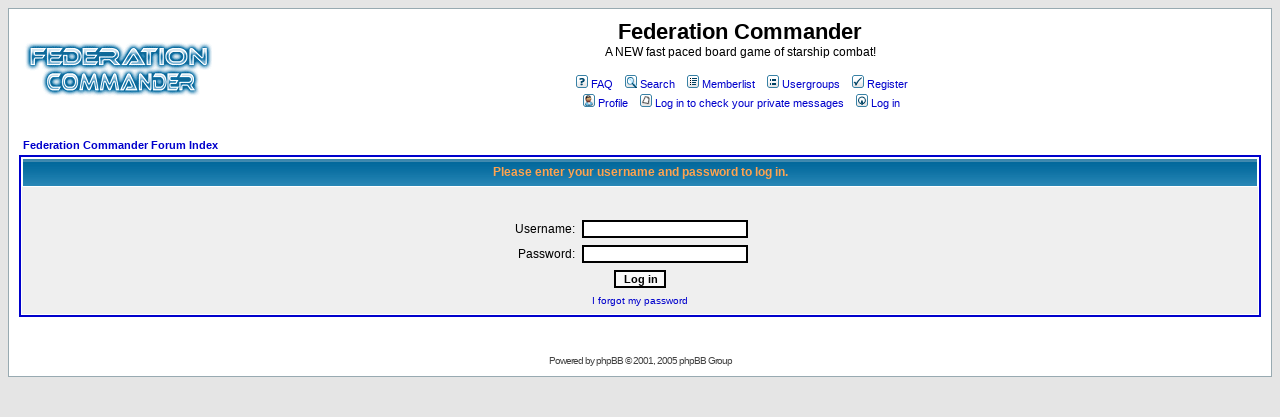

--- FILE ---
content_type: text/html
request_url: http://www.starfleetgames.com/federation/phpbb2/login.php?redirect=posting.php&mode=quote&p=62333&sid=d3f370bce58133ff20f33101b9dabe44
body_size: 4026
content:
<!DOCTYPE HTML PUBLIC "-//W3C//DTD HTML 4.01 Transitional//EN">
<html dir="ltr">
<head>
<meta http-equiv="Content-Type" content="text/html; charset=iso-8859-1">
<meta http-equiv="Content-Style-Type" content="text/css">

<link rel="top" href="./index.php?sid=accfc6482b758fd4b30d9865322aea3a" title="Federation Commander Forum Index" />
<link rel="search" href="./search.php?sid=accfc6482b758fd4b30d9865322aea3a" title="Search" />
<link rel="help" href="./faq.php?sid=accfc6482b758fd4b30d9865322aea3a" title="FAQ" />
<link rel="author" href="./memberlist.php?sid=accfc6482b758fd4b30d9865322aea3a" title="Memberlist" />

<title>Federation Commander :: Log in</title>
<!-- link rel="stylesheet" href="templates/subSilver/subSilver.css" type="text/css" -->
<style type="text/css">
<!--
/*
  The original subSilver Theme for phpBB version 2+
  Created by subBlue design
  http://www.subBlue.com

  NOTE: These CSS definitions are stored within the main page body so that you can use the phpBB2
  theme administration centre. When you have finalised your style you could cut the final CSS code
  and place it in an external file, deleting this section to save bandwidth.
*/

/* General page style. The scroll bar colours only visible in IE5.5+ */
body {
	background-color: #E5E5E5;
	scrollbar-face-color: #DEE3E7;
	scrollbar-highlight-color: #FFFFFF;
	scrollbar-shadow-color: #DEE3E7;
	scrollbar-3dlight-color: #D1D7DC;
	scrollbar-arrow-color:  #0000cc;
	scrollbar-track-color: #EFEFEF;
	scrollbar-darkshadow-color: #98AAB1;
}

/* General font families for common tags */
font,th,td,p { font-family: Verdana, Arial, Helvetica, sans-serif }
a:link,a:active,a:visited { color : #0000cc; }
a:hover		{ text-decoration: underline; color : #DD6900; }
hr	{ height: 0px; border: solid #D1D7DC 0px; border-top-width: 1px;}

/* This is the border line & background colour round the entire page */
.bodyline	{ background-color: #FFFFFF; border: 1px #98AAB1 solid; }

/* This is the outline round the main forum tables */
.forumline	{ background-color: #FFFFFF; border: 2px #0000cc solid; }

/* Main table cell colours and backgrounds */
td.row1	{ background-color: #EFEFEF; }
td.row2	{ background-color: #DEE3E7; }
td.row3	{ background-color: #D1D7DC; }

/*
  This is for the table cell above the Topics, Post & Last posts on the index.php page
  By default this is the fading out gradiated silver background.
  However, you could replace this with a bitmap specific for each forum
*/
td.rowpic {
		background-color: #FFFFFF;
		background-image: url(templates/subSilver/images/cellpic2.jpg);
		background-repeat: repeat-y;
}

/* Header cells - the blue and silver gradient backgrounds */
th	{
	color: #FFA34F; font-size: 11px; font-weight : bold;
	background-color: #0000cc; height: 25px;
	background-image: url(templates/subSilver/images/cellpic3.gif);
}

td.cat,td.catHead,td.catSides,td.catLeft,td.catRight,td.catBottom {
			background-image: url(templates/subSilver/images/cellpic1.gif);
			background-color:#D1D7DC; border: #FFFFFF; border-style: solid; height: 28px;
}

/*
  Setting additional nice inner borders for the main table cells.
  The names indicate which sides the border will be on.
  Don't worry if you don't understand this, just ignore it :-)
*/
td.cat,td.catHead,td.catBottom {
	height: 29px;
	border-width: 0px 0px 0px 0px;
}
th.thHead,th.thSides,th.thTop,th.thLeft,th.thRight,th.thBottom,th.thCornerL,th.thCornerR {
	font-weight: bold; border: #FFFFFF; border-style: solid; height: 28px;
}
td.row3Right,td.spaceRow {
	background-color: #D1D7DC; border: #FFFFFF; border-style: solid;
}

th.thHead,td.catHead { font-size: 12px; border-width: 1px 1px 0px 1px; }
th.thSides,td.catSides,td.spaceRow	 { border-width: 0px 1px 0px 1px; }
th.thRight,td.catRight,td.row3Right	 { border-width: 0px 1px 0px 0px; }
th.thLeft,td.catLeft	  { border-width: 0px 0px 0px 1px; }
th.thBottom,td.catBottom  { border-width: 0px 1px 1px 1px; }
th.thTop	 { border-width: 1px 0px 0px 0px; }
th.thCornerL { border-width: 1px 0px 0px 1px; }
th.thCornerR { border-width: 1px 1px 0px 0px; }

/* The largest text used in the index page title and toptic title etc. */
.maintitle	{
	font-weight: bold; font-size: 22px; font-family: "Trebuchet MS",Verdana, Arial, Helvetica, sans-serif;
	text-decoration: none; line-height : 120%; color : #000000;
}

/* General text */
.gen { font-size : 12px; }
.genmed { font-size : 11px; }
.gensmall { font-size : 10px; }
.gen,.genmed,.gensmall { color : #000000; }
a.gen,a.genmed,a.gensmall { color: #0000cc; text-decoration: none; }
a.gen:hover,a.genmed:hover,a.gensmall:hover	{ color: #DD6900; text-decoration: underline; }

/* The register, login, search etc links at the top of the page */
.mainmenu		{ font-size : 11px; color : #000000 }
a.mainmenu		{ text-decoration: none; color : #0000cc;  }
a.mainmenu:hover{ text-decoration: underline; color : #DD6900; }

/* Forum category titles */
.cattitle		{ font-weight: bold; font-size: 12px ; letter-spacing: 1px; color : #0000cc}
a.cattitle		{ text-decoration: none; color : #0000cc; }
a.cattitle:hover{ text-decoration: underline; }

/* Forum title: Text and link to the forums used in: index.php */
.forumlink		{ font-weight: bold; font-size: 12px; color : #0000cc; }
a.forumlink 	{ text-decoration: none; color : #0000cc; }
a.forumlink:hover{ text-decoration: underline; color : #DD6900; }

/* Used for the navigation text, (Page 1,2,3 etc) and the navigation bar when in a forum */
.nav			{ font-weight: bold; font-size: 11px; color : #000000;}
a.nav			{ text-decoration: none; color : #0000cc; }
a.nav:hover		{ text-decoration: underline; }

/* titles for the topics: could specify viewed link colour too */
.topictitle,h1,h2	{ font-weight: bold; font-size: 11px; color : #000000; }
a.topictitle:link   { text-decoration: none; color : #0000cc; }
a.topictitle:visited { text-decoration: none; color : #5493B4; }
a.topictitle:hover	{ text-decoration: underline; color : #DD6900; }

/* Name of poster in viewmsg.php and viewtopic.php and other places */
.name			{ font-size : 11px; color : #000000;}

/* Location, number of posts, post date etc */
.postdetails		{ font-size : 10px; color : #000000; }

/* The content of the posts (body of text) */
.postbody { font-size : 12px; line-height: 18px}
a.postlink:link	{ text-decoration: none; color : #0000cc }
a.postlink:visited { text-decoration: none; color : #5493B4; }
a.postlink:hover { text-decoration: underline; color : #DD6900}

/* Quote & Code blocks */
.code {
	font-family: Courier, 'Courier New', sans-serif; font-size: 11px; color: #006600;
	background-color: #FAFAFA; border: #D1D7DC; border-style: solid;
	border-left-width: 1px; border-top-width: 1px; border-right-width: 1px; border-bottom-width: 1px
}

.quote {
	font-family: Verdana, Arial, Helvetica, sans-serif; font-size: 11px; color: #444444; line-height: 125%;
	background-color: #FAFAFA; border: #D1D7DC; border-style: solid;
	border-left-width: 1px; border-top-width: 1px; border-right-width: 1px; border-bottom-width: 1px
}

/* Copyright and bottom info */
.copyright		{ font-size: 10px; font-family: Verdana, Arial, Helvetica, sans-serif; color: #444444; letter-spacing: -1px;}
a.copyright		{ color: #444444; text-decoration: none;}
a.copyright:hover { color: #000000; text-decoration: underline;}

/* Form elements */
input,textarea, select {
	color : #000000;
	font: normal 11px Verdana, Arial, Helvetica, sans-serif;
	border-color : #000000;
}

/* The text input fields background colour */
input.post, textarea.post, select {
	background-color : #FFFFFF;
}

input { text-indent : 2px; }

/* The buttons used for bbCode styling in message post */
input.button {
	background-color : #EFEFEF;
	color : #000000;
	font-size: 11px; font-family: Verdana, Arial, Helvetica, sans-serif;
}

/* The main submit button option */
input.mainoption {
	background-color : #FAFAFA;
	font-weight : bold;
}

/* None-bold submit button */
input.liteoption {
	background-color : #FAFAFA;
	font-weight : normal;
}

/* This is the line in the posting page which shows the rollover
  help line. This is actually a text box, but if set to be the same
  colour as the background no one will know ;)
*/
.helpline { background-color: #DEE3E7; border-style: none; }

/* Import the fancy styles for IE only (NS4.x doesn't use the @import function) */
@import url("templates/subSilver/formIE.css");
-->
</style>
</head>
<body bgcolor="#E5E5E5" text="#000000" link="#0000cc" vlink="#5493B4">

<a name="top"></a>

<table width="100%" cellspacing="0" cellpadding="10" border="0" align="center">
	<tr>
		<td class="bodyline"><table width="100%" cellspacing="0" cellpadding="0" border="0">
			<tr>
				<td><a href="http://www.federationcommander.com"><img src="templates/subSilver/images/logo_phpBB.gif" border="0" alt="Federation Commander Forum Index" vspace="1" /></a></td>
				<td align="center" width="100%" valign="middle"><span class="maintitle">Federation Commander</span><br /><span class="gen">A NEW fast paced board game of starship combat!<br />&nbsp; </span>
				<table cellspacing="0" cellpadding="2" border="0">
					<tr>
						<td align="center" valign="top" nowrap="nowrap"><span class="mainmenu">&nbsp;<a href="faq.php?sid=accfc6482b758fd4b30d9865322aea3a" class="mainmenu"><img src="templates/subSilver/images/icon_mini_faq.gif" width="12" height="13" border="0" alt="FAQ" hspace="3" />FAQ</a>&nbsp; &nbsp;<a href="search.php?sid=accfc6482b758fd4b30d9865322aea3a" class="mainmenu"><img src="templates/subSilver/images/icon_mini_search.gif" width="12" height="13" border="0" alt="Search" hspace="3" />Search</a>&nbsp; &nbsp;<a href="memberlist.php?sid=accfc6482b758fd4b30d9865322aea3a" class="mainmenu"><img src="templates/subSilver/images/icon_mini_members.gif" width="12" height="13" border="0" alt="Memberlist" hspace="3" />Memberlist</a>&nbsp; &nbsp;<a href="groupcp.php?sid=accfc6482b758fd4b30d9865322aea3a" class="mainmenu"><img src="templates/subSilver/images/icon_mini_groups.gif" width="12" height="13" border="0" alt="Usergroups" hspace="3" />Usergroups</a>&nbsp;
						&nbsp;<a href="profile.php?mode=register&amp;sid=accfc6482b758fd4b30d9865322aea3a" class="mainmenu"><img src="templates/subSilver/images/icon_mini_register.gif" width="12" height="13" border="0" alt="Register" hspace="3" />Register</a>&nbsp;
						</span></td>
					</tr>
					<tr>
						<td height="25" align="center" valign="top" nowrap="nowrap"><span class="mainmenu">&nbsp;<a href="profile.php?mode=editprofile&amp;sid=accfc6482b758fd4b30d9865322aea3a" class="mainmenu"><img src="templates/subSilver/images/icon_mini_profile.gif" width="12" height="13" border="0" alt="Profile" hspace="3" />Profile</a>&nbsp; &nbsp;<a href="privmsg.php?folder=inbox&amp;sid=accfc6482b758fd4b30d9865322aea3a" class="mainmenu"><img src="templates/subSilver/images/icon_mini_message.gif" width="12" height="13" border="0" alt="Log in to check your private messages" hspace="3" />Log in to check your private messages</a>&nbsp; &nbsp;<a href="login.php?sid=accfc6482b758fd4b30d9865322aea3a" class="mainmenu"><img src="templates/subSilver/images/icon_mini_login.gif" width="12" height="13" border="0" alt="Log in" hspace="3" />Log in</a>&nbsp;</span></td>
					</tr>
				</table></td>
			</tr>
		</table>

		<br />


<form action="login.php?sid=accfc6482b758fd4b30d9865322aea3a" method="post" target="_top">

<table width="100%" cellspacing="2" cellpadding="2" border="0" align="center">
  <tr>
	<td align="left" class="nav"><a href="index.php?sid=accfc6482b758fd4b30d9865322aea3a" class="nav">Federation Commander Forum Index</a></td>
  </tr>
</table>

<table width="100%" cellpadding="4" cellspacing="1" border="0" class="forumline" align="center">
  <tr>
	<th height="25" class="thHead" nowrap="nowrap">Please enter your username and password to log in.</th>
  </tr>
  <tr>
	<td class="row1"><table border="0" cellpadding="3" cellspacing="1" width="100%">
		  <tr>
			<td colspan="2" align="center">&nbsp;</td>
		  </tr>
		  <tr>
			<td width="45%" align="right"><span class="gen">Username:</span></td>
			<td>
			  <input type="text" class="post" name="username" size="25" maxlength="40" value="" />
			</td>
		  </tr>
		  <tr>
			<td align="right"><span class="gen">Password:</span></td>
			<td>
			  <input type="password" class="post" name="password" size="25" maxlength="32" />
			</td>
		  </tr>
		  <tr align="center">
			<td colspan="2"><input type="hidden" name="redirect" value="posting.php?mode=quote&p=62333" /><input type="submit" name="login" class="mainoption" value="Log in" /></td>
		  </tr>
		  <tr align="center">
			<td colspan="2"><span class="gensmall"><a href="profile.php?mode=sendpassword&amp;sid=accfc6482b758fd4b30d9865322aea3a" class="gensmall">I forgot my password</a></span></td>
		  </tr>
		</table></td>
  </tr>
</table>

</form>


<div align="center"><span class="copyright"><br /><br />
<!--
	We request you retain the full copyright notice below including the link to www.phpbb.com.
	This not only gives respect to the large amount of time given freely by the developers
	but also helps build interest, traffic and use of phpBB 2.0. If you cannot (for good
	reason) retain the full copyright we request you at least leave in place the
	Powered by phpBB line, with phpBB linked to www.phpbb.com. If you refuse
	to include even this then support on our forums may be affected.

	The phpBB Group : 2002
// -->
Powered by <a href="http://www.phpbb.com/" target="_phpbb" class="copyright">phpBB</a> &copy; 2001, 2005 phpBB Group<br /></span></div>
		</td>
	</tr>
</table>

</body>
</html>

